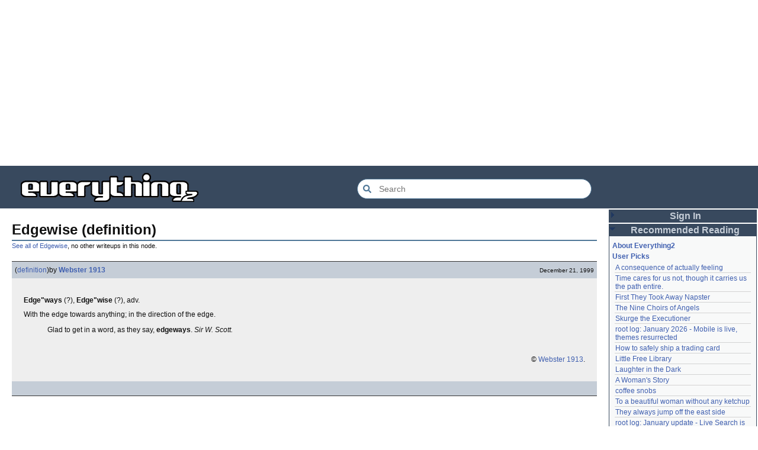

--- FILE ---
content_type: text/html; charset=utf-8
request_url: https://everything2.com/user/Webster+1913/writeups/Edgewise
body_size: 5045
content:
<!DOCTYPE html>
<html lang="en">
<head>
<meta charset="utf-8">
<meta http-equiv="X-UA-Compatible" content="IE=Edge" />
<title>Edgewise (definition)</title>
<link rel="stylesheet" id="basesheet" type="text/css" href="https://s3-us-west-2.amazonaws.com/deployed.everything2.com/7fea468468c9e694b51ba1c454cddfde8737139c/br/1973976.css" media="all">
<link rel="stylesheet" id="printsheet" type="text/css" href="https://s3-us-west-2.amazonaws.com/deployed.everything2.com/7fea468468c9e694b51ba1c454cddfde8737139c/br/2004473.css" media="print">
<base href="https://everything2.com">
<link rel="canonical" href="https://everything2.com/user/Webster%201913/writeups/Edgewise">
<meta name="robots" content="index,follow">
<meta name="description" content="Edge&amp;quot;ways (?), Edge&amp;quot;wise (?), adv. With the edge towards anything; in the direction of the edge. Glad to get in a word, as they say, edgeways. Sir W. Scott....">
<!-- Open Graph / Facebook -->
<meta property="og:type" content="article">
<meta property="og:url" content="https://everything2.com/user/Webster%201913/writeups/Edgewise">
<meta property="og:title" content="Edgewise (definition)">
<meta property="og:description" content="Edge&amp;quot;ways (?), Edge&amp;quot;wise (?), adv. With the edge towards anything; in the direction of the edge. Glad to get in a word, as they say, edgeways. Sir W. Scott....">
<meta property="og:site_name" content="Everything2">
<meta property="article:published_time" content="1999-12-21 23:18:11">
<!-- Twitter -->
<meta name="twitter:card" content="summary">
<meta name="twitter:title" content="Edgewise (definition)">
<meta name="twitter:description" content="Edge&amp;quot;ways (?), Edge&amp;quot;wise (?), adv. With the edge towards anything; in the direction of the edge. Glad to get in a word, as they say, edgeways. Sir W. Scott....">
<link rel="icon" href="https://s3-us-west-2.amazonaws.com/deployed.everything2.com/7fea468468c9e694b51ba1c454cddfde8737139c/static/favicon.ico" type="image/vnd.microsoft.icon">
<!--[if lt IE 8]><link rel="shortcut icon" href="https://s3-us-west-2.amazonaws.com/deployed.everything2.com/7fea468468c9e694b51ba1c454cddfde8737139c/static/favicon.ico" type="image/x-icon"><![endif]-->
<link rel="alternate" type="application/atom+xml" title="Everything2 New Writeups" href="/node/ticker/New+Writeups+Atom+Feed">
<meta content="width=device-width,initial-scale=1.0,user-scalable=1" name="viewport">
<!-- Preconnect to external resources for faster loading -->
<link rel="preconnect" href="https://www.googletagmanager.com" crossorigin>
<link rel="dns-prefetch" href="https://www.googletagmanager.com">
<link rel="preconnect" href="https://www.google-analytics.com" crossorigin>
<link rel="dns-prefetch" href="https://www.google-analytics.com">
<link rel="preconnect" href="https://s3-us-west-2.amazonaws.com" crossorigin>
<link rel="dns-prefetch" href="https://s3-us-west-2.amazonaws.com">
<link rel="preconnect" href="https://pagead2.googlesyndication.com" crossorigin>
<link rel="dns-prefetch" href="https://pagead2.googlesyndication.com">
<link rel="preconnect" href="https://googleads.g.doubleclick.net" crossorigin>
<link rel="dns-prefetch" href="https://googleads.g.doubleclick.net">
<link rel="preconnect" href="https://tpc.googlesyndication.com" crossorigin>
<link rel="dns-prefetch" href="https://tpc.googlesyndication.com">
<script async src="https://www.googletagmanager.com/gtag/js?id=G-2GBBBF9ZDK"></script>
<script async src="https://pagead2.googlesyndication.com/pagead/js/adsbygoogle.js?client=ca-pub-0613380022572506" crossorigin="anonymous"></script>
<script type="application/ld+json">{"@context":"https://schema.org","@graph":[{"name":"Everything2","potentialAction":{"@type":"SearchAction","target":{"urlTemplate":"https://everything2.com/title/{search_term_string}","@type":"EntryPoint"},"query-input":"required name=search_term_string"},"@type":"WebSite","url":"https://everything2.com/","description":"Everything2 is a community for fiction, nonfiction, poetry, reviews, and more.","@id":"https://everything2.com/#website"},{"itemListElement":[{"position":1,"name":"Home","item":"https://everything2.com/","@type":"ListItem"},{"item":"https://everything2.com/title/Edgewise","position":2,"name":"Edgewise","@type":"ListItem"},{"@type":"ListItem","position":3,"name":"Edgewise (definition)"}],"@type":"BreadcrumbList"},{"datePublished":"1999-12-21 23:18:11","publisher":{"name":"Everything2","url":"https://everything2.com/","@type":"Organization"},"inLanguage":"en-US","headline":"Edgewise (definition)","@type":"Article","isPartOf":{"@id":"https://everything2.com/user/Webster%201913/writeups/Edgewise#webpage"},"@id":"https://everything2.com/user/Webster%201913/writeups/Edgewise#article","url":"https://everything2.com/user/Webster%201913/writeups/Edgewise","description":"Edge&quot;ways (?), Edge&quot;wise (?), adv. With the edge towards anything; in the direction of the edge. Glad to get in a word, as they say, edgeways. Sir W. Scott....","author":{"name":"Webster 1913","@type":"Person","url":"https://everything2.com/user/Webster+1913"}},{"name":"Edgewise (definition)","inLanguage":"en-US","mainEntity":{"@id":"https://everything2.com/user/Webster%201913/writeups/Edgewise#article"},"description":"Edge&quot;ways (?), Edge&quot;wise (?), adv. With the edge towards anything; in the direction of the edge. Glad to get in a word, as they say, edgeways. Sir W. Scott....","url":"https://everything2.com/user/Webster%201913/writeups/Edgewise","@id":"https://everything2.com/user/Webster%201913/writeups/Edgewise#webpage","@type":"WebPage","isPartOf":{"@id":"https://everything2.com/#website"}}]}</script>
</head>
<body class="writeuppage writeup" itemscope itemtype="http://schema.org/WebPage">
<!-- React renders entire page body -->
<div id="e2-react-page-root"></div>
<script id="nodeinfojson">e2 = {"developerNodelet":{},"lastnode_id":null,"use_local_assets":"0","node_id":"229086","architecture":"aarch64","recaptcha":{"enabled":true,"publicKey":"6LeF2BwsAAAAAMrkwFG7CXJmF6p0hV2swBxYfqc2"},"hasMessagesNodelet":0,"pageheader":{"parentLink":{"title":"Edgewise","node_id":"229085","otherWriteupCount":0}},"nodeletorder":["sign_in","recommended_reading","new_writeups"],"reactPageMode":true,"title":"Edgewise (definition)","contentData":{"user":{"title":"Guest User","node_id":"779713","coolsleft":0,"is_editor":0,"is_guest":1,"is_admin":0,"can_vote":0,"can_cool":0},"type":"writeup","writeup":{"writeuptype":"definition","doctext":"<p><b>Edge\"ways</b> (?), <b>Edge\"wise</b> (?), adv. <p>With the edge towards anything; in the direction of the edge.</p>\n\n<p><blockquote>Glad to get in a word, as they say, <b>edgeways</b>.\n<i>Sir W. Scott.</i></blockquote>\n\n<p>\n&nbsp;\n\n<p align=\"right\"><font size=1>&copy; [Webster 1913].</font>","title":"Edgewise (definition)","author":{"lasttime":"2014-08-04T01:09:46Z","is_bot":1,"title":"Webster 1913","hidelastseen":0,"node_id":176726,"type":"user"},"node_id":229086,"createtime":"1999-12-21T23:18:11Z","type":"writeup","publishtime":"1999-12-21T23:18:11Z"}},"chatterbox":{"miniMessages":[],"roomName":"outside","showMessagesInChatterbox":1,"messages":[],"roomTopic":"Massive site change may have surfaced various issues. See: [root log: mid-December 2025: Writeup display overhaul], and report any problems. - Publication problems fixed. Thank you -[jaybonci|jb]"},"lastCommit":"7fea468468c9e694b51ba1c454cddfde8737139c","nodetype":"writeup","guest":1,"node":{"title":"Edgewise (definition)","node_id":"229086","createtime":945818291,"type":"writeup"},"user":{"guest":true,"in_room":"0","editor":false,"admin":false,"title":"Guest User","developer":true,"node_id":"779713","chanop":false},"assets_location":"https://s3-us-west-2.amazonaws.com/deployed.everything2.com/7fea468468c9e694b51ba1c454cddfde8737139c","staffpicks":[{"type":"e2node","node_id":"1269421","title":"Temporary: Monday"},{"title":"A foot of jade is worth an inch of time","node_id":"1210709","type":"e2node"},{"title":"I'm going to be a Dad","type":"e2node","node_id":"540617"},{"title":"The E2 Backstory","type":"e2node","node_id":"1238125"},{"type":"e2node","node_id":"755550","title":"Great Migration"},{"type":"e2node","node_id":"1499467","title":"The Shiring of England"},{"node_id":"1912984","type":"e2node","title":"Nuclear Weapons Do Not Function Without Yellow Tape"},{"title":"Translucent, threatening to smash itself","type":"e2node","node_id":"727117"},{"title":"Because I dig you","type":"e2node","node_id":"456215"},{"node_id":"86080","type":"e2node","title":"The Trial"},{"title":"((Cover))","node_id":"474965","type":"e2node"},{"title":"The Guru got a girlfriend","type":"e2node","node_id":"596056"},{"type":"e2node","node_id":"11492","title":"Pica"},{"title":"Butterfinger McFlurry","type":"e2node","node_id":"980113"},{"type":"e2node","node_id":"432174","title":"Aimee Semple McPherson"}],"coolnodes":[{"latest_cool":"2026-01-14 06:29:57","writeupCooled":3,"coolwriteups_id":1522463,"wu_author":"etouffee","parentTitle":"A consequence of actually feeling","parentNode":1522461},{"latest_cool":"2026-01-13 20:07:56","writeupCooled":1,"coolwriteups_id":2213147,"wu_author":"Auspice","parentTitle":"Time cares for us not, though it carries us the path entire.","parentNode":2184246},{"parentNode":1386808,"coolwriteups_id":1386815,"wu_author":"arieh","parentTitle":"First They Took Away Napster","latest_cool":"2026-01-13 16:18:02","writeupCooled":2},{"parentNode":1175379,"latest_cool":"2026-01-12 21:45:03","writeupCooled":10,"wu_author":"avjewe","parentTitle":"The Nine Choirs of Angels","coolwriteups_id":1029051},{"wu_author":"Jet-Poop","parentTitle":"Skurge the Executioner","coolwriteups_id":2213143,"writeupCooled":4,"latest_cool":"2026-01-12 20:34:53","parentNode":2213142},{"latest_cool":"2026-01-12 16:29:59","writeupCooled":3,"parentNode":2213156,"coolwriteups_id":2213155,"wu_author":"jaybonci","parentTitle":"root log: January 2026 - Mobile is live, themes resurrected"},{"parentTitle":"How to safely ship a trading card","wu_author":"passalidae","coolwriteups_id":2213129,"writeupCooled":2,"latest_cool":"2026-01-12 05:11:11","parentNode":2213130},{"parentNode":2067158,"coolwriteups_id":2067157,"wu_author":"everyone","parentTitle":"Little Free Library","writeupCooled":4,"latest_cool":"2026-01-12 03:55:50"},{"parentTitle":"Laughter in the Dark","wu_author":"garryowen","coolwriteups_id":1211064,"writeupCooled":2,"parentNode":1211041,"latest_cool":"2026-01-12 03:09:45"},{"writeupCooled":1,"latest_cool":"2026-01-11 23:57:11","parentTitle":"A Woman's Story","wu_author":"Glowing Fish","coolwriteups_id":2213153,"parentNode":2213152},{"writeupCooled":3,"latest_cool":"2026-01-11 23:01:35","parentTitle":"coffee snobs","wu_author":"sehrgut","coolwriteups_id":1954868,"parentNode":676472},{"parentNode":1393150,"coolwriteups_id":1393159,"parentTitle":"To a beautiful woman without any ketchup","wu_author":"LaggedyAnne","writeupCooled":7,"latest_cool":"2026-01-11 09:28:06"},{"coolwriteups_id":1519985,"wu_author":"Ouroboros","parentTitle":"They always jump off the east side","writeupCooled":6,"parentNode":622863,"latest_cool":"2026-01-11 08:01:48"},{"wu_author":"jaybonci","parentTitle":"root log: January update - Live Search is Live!","coolwriteups_id":2213141,"writeupCooled":3,"latest_cool":"2026-01-11 04:49:14","parentNode":2213144},{"parentNode":2207565,"coolwriteups_id":2207577,"wu_author":"Glowing Fish","parentTitle":"September 21, 2024","writeupCooled":5,"latest_cool":"2026-01-11 01:08:12"},{"parentNode":2213091,"writeupCooled":2,"latest_cool":"2026-01-10 21:29:44","coolwriteups_id":2213095,"parentTitle":"January 1, 2026","wu_author":"passalidae"},{"parentNode":1369252,"latest_cool":"2026-01-10 21:14:39","writeupCooled":12,"wu_author":"dutchess","parentTitle":"Two stick figures leaning towards each other, heads touching","coolwriteups_id":1369390},{"coolwriteups_id":2213139,"wu_author":"Auspice","parentTitle":"notes written by hand","writeupCooled":2,"latest_cool":"2026-01-10 07:25:39","parentNode":1905443},{"wu_author":"lilah june","parentTitle":"No, I don't miss you","coolwriteups_id":2213006,"latest_cool":"2026-01-09 19:53:43","writeupCooled":3,"parentNode":2213119},{"writeupCooled":1,"latest_cool":"2026-01-09 18:02:14","coolwriteups_id":2213138,"parentTitle":"In Chancery","wu_author":"Glowing Fish","parentNode":2213137},{"parentNode":2213122,"coolwriteups_id":2213124,"wu_author":"BookReader","parentTitle":"Sor Juana","latest_cool":"2026-01-09 18:01:05","writeupCooled":1},{"parentNode":1070448,"parentTitle":"What is that sound my hard drive is making?","wu_author":"wamckee","coolwriteups_id":1070453,"latest_cool":"2026-01-09 06:24:31","writeupCooled":2},{"parentNode":152907,"coolwriteups_id":2212290,"wu_author":"wertperch","parentTitle":"BAP","writeupCooled":3,"latest_cool":"2026-01-09 03:06:19"},{"parentTitle":"January 6, 2026","wu_author":"avebiewa","coolwriteups_id":2213116,"latest_cool":"2026-01-07 18:03:12","writeupCooled":2,"parentNode":2213113},{"parentNode":2213117,"latest_cool":"2026-01-07 04:35:48","writeupCooled":1,"wu_author":"JD","parentTitle":"Tales of Paranoia","coolwriteups_id":2213114},{"parentNode":1198156,"wu_author":"260.1054","parentTitle":"Mah Jongg","coolwriteups_id":1370148,"latest_cool":"2026-01-07 02:30:22","writeupCooled":8},{"parentTitle":"December 23, 2025","wu_author":"wertperch","coolwriteups_id":2213025,"latest_cool":"2026-01-05 22:25:54","writeupCooled":5,"parentNode":2213049},{"parentTitle":"Following the path of least resistance is what makes the river crooked.","wu_author":"haqiqat","coolwriteups_id":2202509,"latest_cool":"2026-01-05 21:05:06","writeupCooled":8,"parentNode":1821363},{"parentNode":1187838,"parentTitle":"The proof is in the pudding","wu_author":"morgdx","coolwriteups_id":1482514,"writeupCooled":2,"latest_cool":"2026-01-05 20:07:07"},{"coolwriteups_id":323978,"parentTitle":"Sere","wu_author":"Webster 1913","writeupCooled":1,"parentNode":323977,"latest_cool":"2026-01-05 19:36:51"}],"newWriteups":[{"writeuptype":"thing","is_junk":false,"is_log":false,"author":{"title":"wertperch","type":"user","node_id":958245},"node_id":"2213158","parent":{"title":"Black Coffee","node_id":98029,"type":"e2node"},"title":"Black Coffee (thing)","notnew":false},{"title":"the blurry boundary between immersion and obsession (opinion)","notnew":false,"parent":{"title":"the blurry boundary between immersion and obsession","type":"e2node","node_id":2213161},"node_id":"2213160","author":{"title":"passalidae","node_id":2178478,"type":"user"},"is_log":false,"writeuptype":"opinion","is_junk":false},{"is_log":true,"writeuptype":"thing","is_junk":false,"author":{"type":"user","node_id":459692,"title":"jaybonci"},"title":"root log: January 2026 - Mobile is live, themes resurrected (thing)","notnew":false,"node_id":"2213155","parent":{"title":"root log: January 2026 - Mobile is live, themes resurrected","type":"e2node","node_id":2213156}},{"writeuptype":"review","is_junk":false,"is_log":false,"author":{"node_id":977360,"type":"user","title":"Glowing Fish"},"node_id":"2213153","parent":{"node_id":2213152,"type":"e2node","title":"A Woman's Story"},"title":"A Woman's Story (review)","notnew":false},{"is_log":false,"is_junk":false,"writeuptype":"personal","author":{"type":"user","node_id":1866071,"title":"Auspice"},"notnew":false,"title":"Time cares for us not, though it carries us the path entire. (personal)","node_id":"2213147","parent":{"title":"Time cares for us not, though it carries us the path entire.","type":"e2node","node_id":2184246}},{"title":"root log: January update - Live Search is Live! (log)","notnew":false,"parent":{"node_id":2213144,"type":"e2node","title":"root log: January update - Live Search is Live!"},"node_id":"2213141","author":{"type":"user","node_id":459692,"title":"jaybonci"},"is_log":true,"writeuptype":"log","is_junk":false},{"node_id":"2213143","parent":{"type":"e2node","node_id":2213142,"title":"Skurge the Executioner"},"notnew":false,"title":"Skurge the Executioner (person)","author":{"title":"Jet-Poop","type":"user","node_id":6339},"writeuptype":"person","is_junk":false,"is_log":false},{"title":"notes written by hand (poetry)","notnew":false,"parent":{"title":"notes written by hand","type":"e2node","node_id":1905443},"node_id":"2213139","is_log":false,"writeuptype":"poetry","is_junk":false,"author":{"title":"Auspice","node_id":1866071,"type":"user"}},{"author":{"type":"user","node_id":977360,"title":"Glowing Fish"},"is_log":false,"is_junk":false,"writeuptype":"review","notnew":false,"title":"In Chancery (review)","parent":{"type":"e2node","node_id":2213137,"title":"In Chancery"},"node_id":"2213138"},{"author":{"node_id":1681230,"type":"user","title":"BookReader"},"is_junk":false,"writeuptype":"poetry","is_log":false,"parent":{"type":"e2node","node_id":2213122,"title":"Sor Juana"},"node_id":"2213124","title":"Sor Juana (poetry)","notnew":false},{"parent":{"node_id":2213130,"type":"e2node","title":"How to safely ship a trading card"},"node_id":"2213129","title":"How to safely ship a trading card (how-to)","notnew":false,"author":{"title":"passalidae","type":"user","node_id":2178478},"writeuptype":"how-to","is_junk":false,"is_log":false},{"notnew":false,"title":"No, I don't miss you (poetry)","node_id":"2213006","parent":{"node_id":2213119,"type":"e2node","title":"No, I don't miss you"},"author":{"title":"lilah june","type":"user","node_id":2201248},"is_log":false,"is_junk":false,"writeuptype":"poetry"},{"writeuptype":"review","is_junk":false,"is_log":false,"author":{"node_id":1455010,"type":"user","title":"JD"},"parent":{"title":"Tales of Paranoia","type":"e2node","node_id":2213117},"node_id":"2213114","title":"Tales of Paranoia (review)","notnew":false},{"is_log":true,"writeuptype":"log","is_junk":false,"author":{"node_id":2197862,"type":"user","title":"avebiewa"},"notnew":false,"title":"January 6, 2026 (log)","node_id":"2213116","parent":{"type":"e2node","node_id":2213113,"title":"January 6, 2026"}},{"parent":{"title":"root log: January 2026","node_id":2213093,"type":"e2node"},"node_id":"2213103","notnew":false,"title":"root log: January 2026 (thing)","author":{"type":"user","node_id":459692,"title":"jaybonci"},"writeuptype":"thing","is_junk":false,"is_log":true},{"author":{"title":"Peaceful Chicken","type":"user","node_id":2208334},"is_log":false,"writeuptype":"dream","is_junk":false,"title":"Venezuela (dream)","notnew":false,"node_id":"2213104","parent":{"type":"e2node","node_id":30088,"title":"Venezuela"}},{"node_id":"2213100","parent":{"title":"root log: December 2025","type":"e2node","node_id":2212850},"title":"root log: December 2025 (thing)","notnew":false,"is_junk":false,"writeuptype":"thing","is_log":true,"author":{"node_id":838342,"type":"user","title":"Milen"}},{"parent":{"node_id":2213091,"type":"e2node","title":"January 1, 2026"},"node_id":"2213095","notnew":false,"title":"January 1, 2026 (log)","is_junk":false,"writeuptype":"log","is_log":true,"author":{"node_id":2178478,"type":"user","title":"passalidae"}},{"parent":{"title":"A Fire Upon the Deep","node_id":515968,"type":"e2node"},"node_id":"2213094","notnew":false,"title":"A Fire Upon the Deep (review)","writeuptype":"review","is_junk":false,"is_log":false,"author":{"title":"Glowing Fish","type":"user","node_id":977360}},{"author":{"node_id":1252419,"type":"user","title":"gate"},"writeuptype":"fiction","is_junk":false,"is_log":false,"parent":{"type":"e2node","node_id":748951,"title":"And it's one more good thing that will never be again"},"node_id":"2213090","title":"And it's one more good thing that will never be again (fiction)","notnew":false},{"title":"Was Inspector Dangerfuck the first webcomic? (opinion)","notnew":false,"node_id":"2213088","parent":{"type":"e2node","node_id":2213087,"title":"Was Inspector Dangerfuck the first webcomic?"},"is_log":false,"writeuptype":"opinion","is_junk":false,"author":{"type":"user","node_id":4586,"title":"Pseudo_Intellectual"}},{"is_log":false,"is_junk":false,"writeuptype":"fiction","author":{"title":"artman2003","type":"user","node_id":1489024},"title":"The Pottersville Christmas Interloper (fiction)","notnew":false,"node_id":"2213083","parent":{"type":"e2node","node_id":2213084,"title":"The Pottersville Christmas Interloper"}},{"parent":{"type":"e2node","node_id":2213078,"title":"Hell, but for chickens"},"node_id":"2213077","notnew":false,"title":"Hell, but for chickens (thing)","writeuptype":"thing","is_junk":false,"is_log":false,"author":{"title":"Pandeism Fish","node_id":1902455,"type":"user"}},{"node_id":"2213072","parent":{"type":"e2node","node_id":2213073,"title":"tips for making stronger coffee"},"notnew":false,"title":"tips for making stronger coffee (how-to)","author":{"title":"passalidae","type":"user","node_id":2178478},"is_junk":false,"writeuptype":"how-to","is_log":false},{"is_junk":false,"writeuptype":"thing","is_log":false,"author":{"type":"user","node_id":3473,"title":"teleny"},"node_id":"2213063","parent":{"title":"Yogi Berra","type":"e2node","node_id":157373},"title":"Yogi Berra","notnew":false},{"parent":{"node_id":2213061,"type":"e2node","title":"Spider-Man Storm and Power Man Battle Smokescreen"},"node_id":"2213062","notnew":false,"title":"Spider-Man Storm and Power Man Battle Smokescreen","author":{"title":"Glowing Fish","node_id":977360,"type":"user"},"writeuptype":"review","is_junk":false,"is_log":false},{"title":"December 19, 2025","notnew":false,"node_id":"2213025","parent":{"title":"December 23, 2025","type":"e2node","node_id":2213049},"author":{"title":"wertperch","node_id":958245,"type":"user"},"is_log":true,"is_junk":false,"writeuptype":"personal"},{"notnew":false,"title":"Flare Star","node_id":"2213042","parent":{"title":"Flare Star","type":"e2node","node_id":2213041},"author":{"title":"Glowing Fish","node_id":977360,"type":"user"},"is_log":false,"is_junk":false,"writeuptype":"review"},{"node_id":"2202509","parent":{"title":"Following the path of least resistance is what makes the river crooked.","node_id":1821363,"type":"e2node"},"title":"Following the path of least resistance is what makes the river crooked.","notnew":false,"is_junk":false,"writeuptype":"personal","is_log":false,"author":{"title":"haqiqat","type":"user","node_id":1931459}},{"title":"Chris Rea","notnew":false,"parent":{"title":"Chris Rea","node_id":572578,"type":"e2node"},"node_id":"572581","author":{"title":"Jet-Poop","type":"user","node_id":6339},"is_log":false,"writeuptype":"person","is_junk":false},{"node_id":"2213036","parent":{"node_id":2213040,"type":"e2node","title":"root log: mid-December 2025: Writeup display overhaul"},"title":"root log: mid-December 2025: Writeup display overhaul (thing)","notnew":false,"writeuptype":"thing","is_junk":false,"is_log":true,"author":{"title":"jaybonci","node_id":459692,"type":"user"}},{"author":{"title":"avebiewa","type":"user","node_id":2197862},"writeuptype":"idea","is_junk":false,"is_log":false,"parent":{"title":"Affluxion","node_id":181089,"type":"e2node"},"node_id":"2213021","title":"Affluxion (idea)","notnew":false},{"node_id":"2213015","parent":{"title":"Avalon","type":"e2node","node_id":21764},"notnew":false,"title":"Avalon (place)","is_junk":false,"writeuptype":"place","is_log":false,"author":{"title":"wertperch","type":"user","node_id":958245}},{"author":{"type":"user","node_id":2178234,"title":"losthuskie"},"is_log":false,"is_junk":false,"writeuptype":"poetry","notnew":false,"title":"water (poetry)","node_id":"2213014","parent":{"type":"e2node","node_id":15679,"title":"water"}},{"notnew":false,"title":"Avalon (review)","parent":{"node_id":21764,"type":"e2node","title":"Avalon"},"node_id":"2213009","author":{"type":"user","node_id":977360,"title":"Glowing Fish"},"is_log":false,"is_junk":false,"writeuptype":"review"},{"notnew":false,"title":"The Wood at Midwinter (review)","parent":{"title":"The Wood at Midwinter","type":"e2node","node_id":2213000},"node_id":"2213001","author":{"type":"user","node_id":6339,"title":"Jet-Poop"},"is_log":false,"is_junk":false,"writeuptype":"review"},{"is_log":false,"is_junk":false,"writeuptype":"fiction","author":{"node_id":2197862,"type":"user","title":"avebiewa"},"notnew":false,"title":"It's The Most Wonderful Time Of The Beer (fiction)","node_id":"2212997","parent":{"type":"e2node","node_id":2212998,"title":"It's The Most Wonderful Time Of The Beer"}},{"author":{"title":"Pandeism Fish","node_id":1902455,"type":"user"},"is_log":false,"writeuptype":"thing","is_junk":false,"notnew":false,"title":"403 ERROR (thing)","parent":{"type":"e2node","node_id":2212992,"title":"403 ERROR"},"node_id":"2212991"},{"writeuptype":"review","is_junk":false,"is_log":false,"author":{"node_id":977360,"type":"user","title":"Glowing Fish"},"node_id":"2212990","parent":{"title":"The Dragon Masters","node_id":2212988,"type":"e2node"},"title":"The Dragon Masters (review)","notnew":false}],"display_prefs":{"rtn_hidecwu":0,"vit_hidemaintenance":0,"rtn_hideedc":0,"edn_hideedev":0,"num_newwus":"10","vit_hidenodeutil":0,"vit_hidelist":0,"edn_hideutil":0,"nw_nojunk":false,"rtn_hidenws":0,"vit_hidemisc":0,"vit_hidenodeinfo":0}}</script>
<script src="https://s3-us-west-2.amazonaws.com/deployed.everything2.com/7fea468468c9e694b51ba1c454cddfde8737139c/br/main.bundle.js" type="text/javascript"></script>
</body>
</html>


--- FILE ---
content_type: text/html; charset=utf-8
request_url: https://www.google.com/recaptcha/api2/aframe
body_size: 267
content:
<!DOCTYPE HTML><html><head><meta http-equiv="content-type" content="text/html; charset=UTF-8"></head><body><script nonce="XJfPX6y4voPX4KAQFuDwdQ">/** Anti-fraud and anti-abuse applications only. See google.com/recaptcha */ try{var clients={'sodar':'https://pagead2.googlesyndication.com/pagead/sodar?'};window.addEventListener("message",function(a){try{if(a.source===window.parent){var b=JSON.parse(a.data);var c=clients[b['id']];if(c){var d=document.createElement('img');d.src=c+b['params']+'&rc='+(localStorage.getItem("rc::a")?sessionStorage.getItem("rc::b"):"");window.document.body.appendChild(d);sessionStorage.setItem("rc::e",parseInt(sessionStorage.getItem("rc::e")||0)+1);localStorage.setItem("rc::h",'1768423666647');}}}catch(b){}});window.parent.postMessage("_grecaptcha_ready", "*");}catch(b){}</script></body></html>